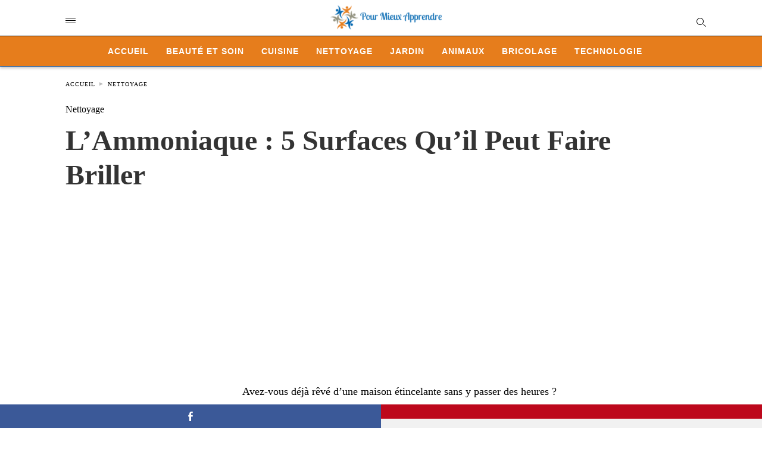

--- FILE ---
content_type: text/html; charset=UTF-8
request_url: https://www.pour-mieux-apprendre.com/ammoniaque-surfaces-briller/
body_size: 15112
content:
<!doctype html> <html amp lang="fr-FR"> <head><script custom-element="amp-form" src="https://cdn.ampproject.org/v0/amp-form-latest.js" async></script><script custom-element="amp-ad" src="https://cdn.ampproject.org/v0/amp-ad-0.1.js" async></script><script custom-element="amp-analytics" src="https://cdn.ampproject.org/v0/amp-analytics-latest.js" async></script> <meta charset="utf-8"> <link rel="preconnect" href="//cdn.ampproject.org"> <meta name="viewport" content="width=device-width"><link rel="icon" href="https://www.pour-mieux-apprendre.com/images/cropped-petit-logo-2-32x32.png" sizes="32x32" /> <link rel="icon" href="https://www.pour-mieux-apprendre.com/images/cropped-petit-logo-2-192x192.png" sizes="192x192" /> <link rel="apple-touch-icon" href="https://www.pour-mieux-apprendre.com/images/cropped-petit-logo-2-180x180.png" /> <meta name="msapplication-TileImage" content="https://www.pour-mieux-apprendre.com/images/cropped-petit-logo-2-270x270.png" /> <meta name="description" content="Découvrez comment l&#039;ammoniaque peut simplifier votre routine de nettoyage sur 5 types de surfaces différentes."/> <meta name="robots" content="follow, index, max-snippet:-1, max-video-preview:-1, max-image-preview:large"/> <meta property="og:locale" content="fr_FR" /> <meta property="og:type" content="article" /> <meta property="og:title" content="L&#039;Ammoniaque : 5 Surfaces Qu’il Peut Faire Briller" /> <meta property="og:description" content="Découvrez comment l&#039;ammoniaque peut simplifier votre routine de nettoyage sur 5 types de surfaces différentes." /> <meta property="og:url" content="https://www.pour-mieux-apprendre.com/ammoniaque-surfaces-briller/" /> <meta property="og:site_name" content="Pour Mieux Apprendre" /> <meta property="article:section" content="Nettoyage" /> <meta property="og:updated_time" content="2024-10-29T19:26:47+01:00" /> <meta property="og:image" content="https://www.pour-mieux-apprendre.com/images/ammoniaque-surfaces-briller.jpg.webp" /> <meta property="og:image:secure_url" content="https://www.pour-mieux-apprendre.com/images/ammoniaque-surfaces-briller.jpg.webp" /> <meta property="og:image:width" content="1200" /> <meta property="og:image:height" content="675" /> <meta property="og:image:alt" content="5 utilisations ménagères principales de l&#039;ammoniaque" /> <meta property="og:image:type" content="image.jpg.webp" /> <meta property="article:published_time" content="2022-09-01T18:57:49+01:00" /> <meta property="article:modified_time" content="2024-10-29T19:26:47+01:00" /> <meta name="twitter:card" content="summary_large_image" /> <meta name="twitter:title" content="L&#039;Ammoniaque : 5 Surfaces Qu’il Peut Faire Briller" /> <meta name="twitter:description" content="Découvrez comment l&#039;ammoniaque peut simplifier votre routine de nettoyage sur 5 types de surfaces différentes." /> <meta name="twitter:image" content="https://www.pour-mieux-apprendre.com/images/ammoniaque-surfaces-briller.jpg.webp" /> <meta name="twitter:label1" content="Écrit par" /> <meta name="twitter:data1" content="JACK KAW" /> <meta name="twitter:label2" content="Temps de lecture" /> <meta name="twitter:data2" content="2 minutes" /> <script type="application/ld+json" class="rank-math-schema">{"@context":"https://schema.org","@graph":[{"@type":["Person","Organization"],"@id":"https://www.pour-mieux-apprendre.com/#person","name":"Pour Mieux Apprendre","logo":{"@type":"ImageObject","@id":"https://www.pour-mieux-apprendre.com/#logo","url":"https://www.pour-mieux-apprendre.com/images/pour-mieux-apprendre-logo.png","contentUrl":"https://www.pour-mieux-apprendre.com/images/pour-mieux-apprendre-logo.png","caption":"Pour Mieux Apprendre","inLanguage":"fr-FR","width":"380","height":"88"},"image":{"@type":"ImageObject","@id":"https://www.pour-mieux-apprendre.com/#logo","url":"https://www.pour-mieux-apprendre.com/images/pour-mieux-apprendre-logo.png","contentUrl":"https://www.pour-mieux-apprendre.com/images/pour-mieux-apprendre-logo.png","caption":"Pour Mieux Apprendre","inLanguage":"fr-FR","width":"380","height":"88"}},{"@type":"WebSite","@id":"https://www.pour-mieux-apprendre.com/#website","url":"https://www.pour-mieux-apprendre.com","name":"Pour Mieux Apprendre","alternateName":"Pour Mieux Apprendre","publisher":{"@id":"https://www.pour-mieux-apprendre.com/#person"},"inLanguage":"fr-FR"},{"@type":"ImageObject","@id":"https://www.pour-mieux-apprendre.com/images/ammoniaque-surfaces-briller.jpg.webp","url":"https://www.pour-mieux-apprendre.com/images/ammoniaque-surfaces-briller.jpg.webp","width":"1200","height":"675","caption":"5 utilisations m\u00e9nag\u00e8res principales de l'ammoniaque","inLanguage":"fr-FR"},{"@type":"WebPage","@id":"https://www.pour-mieux-apprendre.com/ammoniaque-surfaces-briller/#webpage","url":"https://www.pour-mieux-apprendre.com/ammoniaque-surfaces-briller/","name":"L&#039;Ammoniaque : 5 Surfaces Qu\u2019il Peut Faire Briller","datePublished":"2022-09-01T18:57:49+01:00","dateModified":"2024-10-29T19:26:47+01:00","isPartOf":{"@id":"https://www.pour-mieux-apprendre.com/#website"},"primaryImageOfPage":{"@id":"https://www.pour-mieux-apprendre.com/images/ammoniaque-surfaces-briller.jpg.webp"},"inLanguage":"fr-FR"},{"@type":"Person","@id":"https://www.pour-mieux-apprendre.com/author/khaww8/","name":"JACK KAW","url":"https://www.pour-mieux-apprendre.com/author/khaww8/","image":{"@type":"ImageObject","@id":"https://secure.gravatar.com/avatar/4bdcd01a724da509d51ac13a82c34faf1ab8cc4933137789f27a91063a36a292?s=96&amp;d=mm&amp;r=g","url":"https://secure.gravatar.com/avatar/4bdcd01a724da509d51ac13a82c34faf1ab8cc4933137789f27a91063a36a292?s=96&amp;d=mm&amp;r=g","caption":"JACK KAW","inLanguage":"fr-FR"}},{"@type":"Article","headline":"L&#039;Ammoniaque : 5 Surfaces Qu\u2019il Peut Faire Briller","keywords":"ammoniaque","datePublished":"2022-09-01T18:57:49+01:00","dateModified":"2024-10-29T19:26:47+01:00","articleSection":"Nettoyage","author":{"@id":"https://www.pour-mieux-apprendre.com/author/khaww8/","name":"JACK KAW"},"publisher":{"@id":"https://www.pour-mieux-apprendre.com/#person"},"description":"D\u00e9couvrez comment l&#039;ammoniaque peut simplifier votre routine de nettoyage sur 5 types de surfaces diff\u00e9rentes.","name":"L&#039;Ammoniaque : 5 Surfaces Qu\u2019il Peut Faire Briller","@id":"https://www.pour-mieux-apprendre.com/ammoniaque-surfaces-briller/#richSnippet","isPartOf":{"@id":"https://www.pour-mieux-apprendre.com/ammoniaque-surfaces-briller/#webpage"},"image":{"@id":"https://www.pour-mieux-apprendre.com/images/ammoniaque-surfaces-briller.jpg.webp"},"inLanguage":"fr-FR","mainEntityOfPage":{"@id":"https://www.pour-mieux-apprendre.com/ammoniaque-surfaces-briller/#webpage"}}]}</script> <meta name="amp-google-client-id-api" content="googleanalytics"> <link rel="canonical" href="https://www.pour-mieux-apprendre.com/ammoniaque-surfaces-briller/" /> <title>L&#039;Ammoniaque : 5 Surfaces Qu’il Peut Faire Briller</title> <meta name="generator" content="AMP for WP 1.1.2" /> <link rel="preload" as="script" href="https://cdn.ampproject.org/v0.js"> <script custom-element="amp-bind" src="https://cdn.ampproject.org/v0/amp-bind-latest.js" async></script>   <script src="https://cdn.ampproject.org/v0.js" async></script> <style amp-boilerplate>body{-webkit-animation:-amp-start 8s steps(1,end) 0s 1 normal both;-moz-animation:-amp-start 8s steps(1,end) 0s 1 normal both;-ms-animation:-amp-start 8s steps(1,end) 0s 1 normal both;animation:-amp-start 8s steps(1,end) 0s 1 normal both}@-webkit-keyframes -amp-start{from{visibility:hidden}to{visibility:visible}}@-moz-keyframes -amp-start{from{visibility:hidden}to{visibility:visible}}@-ms-keyframes -amp-start{from{visibility:hidden}to{visibility:visible}}@-o-keyframes -amp-start{from{visibility:hidden}to{visibility:visible}}@keyframes -amp-start{from{visibility:hidden}to{visibility:visible}}</style><noscript><style amp-boilerplate>body{-webkit-animation:none;-moz-animation:none;-ms-animation:none;animation:none}</style></noscript> <meta name="google-site-verification" content="" /> <style amp-custom>body{font-family:"Poppins";font-size:16px;line-height:1.25}ol,ul{list-style-position:inside}p,ol,ul,figure{margin:0 0 1em;padding:0}a,a:active,a:visited{text-decoration:none;color:#005be2}body a:hover{color:#005be2}pre{white-space:pre-wrap}.left{float:left}.right{float:right}.hidden,.hide,.logo .hide{display:none}.screen-reader-text{border:0;clip:rect(1px,1px,1px,1px);clip-path:inset(50%);height:1px;margin:-1px;overflow:hidden;padding:0;position:absolute;width:1px;word-wrap:normal}.clearfix{clear:both}blockquote{background:#f1f1f1;margin:10px 0 20px 0;padding:15px}blockquote p:last-child{margin-bottom:0}.amp-wp-unknown-size img{object-fit:contain}.amp-wp-enforced-sizes{max-width:100%}html,body,div,span,object,iframe,h1,h2,h3,h4,h5,h6,p,blockquote,pre,abbr,address,cite,code,del,dfn,em,img,ins,kbd,q,samp,small,strong,sub,sup,var,b,i,dl,dt,dd,ol,ul,li,fieldset,form,label,legend,table,caption,tbody,tfoot,thead,tr,th,td,article,aside,canvas,details,figcaption,figure,footer,header,hgroup,menu,nav,section,summary,time,mark,audio,video{margin:0;padding:0;border:0;outline:0;font-size:100%;vertical-align:baseline;background:transparent}body{line-height:1}article,aside,details,figcaption,figure,footer,header,hgroup,menu,nav,section{display:block}nav ul{list-style:none}blockquote,q{quotes:none}blockquote:before,blockquote:after,q:before,q:after{content:none}a{margin:0;padding:0;font-size:100%;vertical-align:baseline;background:transparent}table{border-collapse:collapse;border-spacing:0}hr{display:block;height:1px;border:0;border-top:1px solid #ccc;margin:1em 0;padding:0}input,select{vertical-align:middle}*,*:after,*:before{box-sizing:border-box;-ms-box-sizing:border-box;-o-box-sizing:border-box}.alignright{float:right;margin-left:10px}.alignleft{float:left;margin-right:10px}.aligncenter{display:block;margin-left:auto;margin-right:auto;text-align:center}amp-iframe{max-width:100%;margin-bottom:20px}amp-wistia-player{margin:5px 0px}.wp-caption{padding:0}figcaption,.wp-caption-text{font-size:12px;line-height:1.5em;margin:0;padding:.66em 10px .75em;text-align:center}amp-carousel > amp-img > img{object-fit:contain}.amp-carousel-container{position:relative;width:100%;height:100%}.amp-carousel-img img{object-fit:contain}amp-instagram{box-sizing:initial}figure.aligncenter amp-img{margin:0 auto}.rr span,.loop-date,.fbp-cnt .amp-author,.display-name,.author-name{color:#191919}.fsp-cnt .loop-category li{padding:8px 0px}.fbp-cnt h2.loop-title{padding:8px 0px}.cntr{max-width:1100px;margin:0 auto;width:100%;padding:0px 20px}header .cntr{max-width:1100px;margin:0 auto}.h_m{position:static;background:rgba(255,255,255,1);border-bottom:1px solid;padding:0 0 0 0;margin:0 0 0 0}.content-wrapper{margin-top:0px}.h_m_w{width:100%;clear:both;display:inline-flex;height:60px}.h-ic a:after,.h-ic a:before{color:rgba(0,0,0,1)}.h-ic{margin:0px 10px;align-self:center}.amp-logo a{line-height:0;display:inline-block;color:rgba(0,0,0,1)}.logo h1{margin:0;font-size:17px;font-weight:700;text-transform:uppercase;display:inline-block}.h-srch a{line-height:1;display:block}.amp-logo amp-img{margin:0 auto}@media (max-width:480px){.h-sing{font-size:13px}}.logo{z-index:2;flex-grow:1;align-self:center;text-align:center;line-height:0}.h-1{display:flex;order:1}.h-nav{order:-1;align-self:center;flex-basis:30px}.h-ic:last-child{margin-right:0}.lb-t{position:fixed;top:-50px;width:100%;width:100%;opacity:0;transition:opacity .5s ease-in-out;overflow:hidden;z-index:9;background:rgba(101,175,253,1)}.lb-t img{margin:auto;position:absolute;top:0;left:0;right:0;bottom:0;max-height:0%;max-width:0%;border:3px solid white;box-shadow:0px 0px 8px rgba(0,0,0,.3);box-sizing:border-box;transition:.5s ease-in-out}a.lb-x{display:block;width:50px;height:50px;box-sizing:border-box;background:tranparent;color:black;text-decoration:none;position:absolute;top:-80px;right:0;transition:.5s ease-in-out}a.lb-x:after{line-height:0;display:block;text-indent:1px;color:rgba(255,255,255,1)}.lb-t:target{opacity:1;top:0;bottom:0;left:0;z-index:2}.lb-t:target img{max-height:100%;max-width:100%}.lb-t:target a.lb-x{top:25px}.lb img{cursor:pointer}.lb-btn form{position:absolute;top:200px;left:0;right:0;margin:0 auto;text-align:center}.lb-btn .s{padding:10px}.lb-btn .icon-search{padding:10px;cursor:pointer}.amp-search-wrapper{width:80%;margin:0 auto;position:relative}.overlay-search:before{position:absolute;right:0;cursor:pointer;top:4px;color:rgba(255,255,255,1)}.amp-search-wrapper .icon-search{cursor:pointer;background:transparent;border:none;display:inline-block;width:30px;height:30px;opacity:0;position:absolute;z-index:100;right:0;top:0}.lb-btn .s{padding:10px;background:transparent;border:none;border-bottom:1px solid #504c4c;width:100%;color:rgba(255,255,255,1)}.m-ctr{background:rgba(101,175,253,1)}.tg,.fsc{display:none}.fsc{width:100%;height:-webkit-fill-available;position:absolute;cursor:pointer;top:0;left:0;z-index:9}.tg:checked + .hamb-mnu > .m-ctr{margin-left:0;border-right:1px solid rgba(255,255,255,1)}.tg:checked + .hamb-mnu > .m-ctr .c-btn{position:fixed;right:5px;top:5px;background:rgba(101,175,253,1);border-radius:50px}.m-ctr{margin-left:-100%;float:left}.tg:checked + .hamb-mnu > .fsc{display:block;background:rgba(0,0,0,.9);height:100%}.t-btn,.c-btn{cursor:pointer}.t-btn:after{display:inline-block;color:rgba(0,0,0,1)}.c-btn:after{color:rgba(255,255,255,1);line-height:0;display:block;text-indent:1px}.c-btn{float:right;padding:15px 5px}header[style] label.c-btn,header[style] .lb-t:target a.lb-x{margin-top:30px}.m-ctr{transition:margin .3s ease-in-out}.m-ctr{width:90%;height:100%;position:absolute;z-index:99;padding:2% 0% 100vh 0%}.m-menu{display:inline-block;width:100%;padding:2px 20px 10px 20px}.m-scrl{overflow-y:scroll;display:inline-block;width:100%;max-height:94vh}.m-menu .amp-menu .toggle:after{display:inline-block;top:1px;padding:5px;transform:rotate(270deg);right:0;left:auto;cursor:pointer;border-radius:35px;color:rgba(255,255,255,1)}.m-menu .amp-menu li.menu-item-has-children:after{display:none}.m-menu .amp-menu li ul{font-size:14px}.m-menu .amp-menu{list-style-type:none;padding:0}.m-menu .amp-menu > li a{color:rgba(255,255,255,1);padding:12px 7px;margin-bottom:0;display:inline-block}.menu-btn{margin-top:30px;text-align:center}.menu-btn a{color:#fff;border:2px solid #ccc;padding:15px 30px;display:inline-block}.amp-menu li.menu-item-has-children>ul>li{width:100%}.m-menu .amp-menu li.menu-item-has-children>ul>li{padding-left:0;border-bottom:1px solid rgba(255,255,255,1);margin:0px 10px}.m-menu .link-menu .toggle{width:100%;height:100%;position:absolute;top:0px;right:0;cursor:pointer}.m-menu .amp-menu .sub-menu li:last-child{border:none}.m-menu .amp-menu a{padding:7px 15px}.m-menu > li{font-size:17px}.amp-menu .toggle:after{position:absolute}.m-menu .toggle{float:right}.m-menu input{display:none}.m-menu .amp-menu [id^=drop]:checked + label + ul{display:block}.m-menu .amp-menu [id^=drop]:checked + .toggle:after{transform:rotate(360deg)}.hamb-mnu ::-webkit-scrollbar{display:none}.p-m-fl{width:100%;border-bottom:1px solid rgba(0,0,0,.05);background:rgba(21,101,192,1)}.p-menu{width:100%;text-align:center;margin:0px auto;padding:0px 25px 0px 25px}.p-menu ul li{display:inline-block;margin-right:21px;font-size:12px;line-height:20px;letter-spacing:1px;font-weight:400;position:relative}.p-menu ul li a{color:rgba(53,53,53,1);padding:12px 0px 12px 0px;display:inline-block}.p-menu input{display:none}.p-menu .amp-menu .toggle:after{display:none}.p-menu{white-space:nowrap}@media (max-width:768px){.p-menu{overflow:scroll}}pre{padding:30px 15px;background:#f7f7f7;white-space:pre-wrap;font-size:14px;color:#666;border-left:3px solid;border-color:#005be2;margin-bottom:20px}.cntn-wrp{font-family:"Poppins"}table{display:-webkit-box;overflow-x:auto;word-break:normal}.author-tw:after{font-family:icomoon;content:"\e942";color:#fff;background:#1da1f2;padding:4px;border-radius:3px;margin:0px 5px;text-decoration:none}.author-tw:hover{text-decoration:none}.artl-cnt table{margin:0 auto;text-align:center;width:100%}p.nocomments{padding:10px;color:#fff}.tl-exc{font-size:16px;color:#444;margin-top:10px;line-height:20px}.amp-category span:nth-child(1){display:none}.amp-category span a,.amp-category span{color:#005be2;font-size:12px;font-weight:500;text-transform:uppercase}.amp-category span a:hover{color:#005be2}.amp-category span:after{content:"/";display:inline-block;margin:0px 5px 0px 5px;position:relative;top:1px;color:rgba(0,0,0,.25)}.amp-category span:last-child:after{display:none}.sp{width:100%;margin-top:20px;display:inline-block}.amp-post-title{font-size:48px;line-height:58px;color:#333;margin:0;padding-top:15px}.sf-img{text-align:center;width:100%;display:inline-block;height:auto;margin-top:33px}.sf-img figure{margin:0}.sf-img .wp-caption-text{width:1100px;text-align:left;margin:0 auto;color:#a1a1a1;font-size:14px;line-height:20px;font-weight:500;border-bottom:1px solid #ccc;padding:15px 0px}.sf-img .wp-caption-text:before{position:relative;top:4px;opacity:.4;margin-right:5px}.sp-cnt{margin-top:40px;clear:both;width:100%;display:inline-block}.sp-rl{display:inline-flex;width:100%}.sp-rt{width:72%;margin-left:60px;flex-direction:column;justify-content:space-around;order:1}.sp-lt{display:flex;flex-direction:column;flex:1 0 20%;order:0;max-width:237px}.ss-ic,.sp-athr,.amp-tags,.post-date{padding-bottom:20px;border-bottom:1px dotted #ccc}.shr-txt,.athr-tx,.amp-tags > span:nth-child(1),.amp-related-posts-title,.related-title,.r-pf h3{margin-bottom:12px}.shr-txt,.athr-tx,.r-pf h3,.amp-tags > span:nth-child(1),.amp-related-posts-title,.post-date,.related-title{display:block}.shr-txt,.athr-tx,.r-pf h3,.amp-tags > span:nth-child(1),.amp-related-posts-title,.post-date,.related-title{text-transform:uppercase;font-size:12px;color:#666;font-weight:400}.loop-date,.post-edit-link{display:inline-block}.post-date .post-edit-link{color:#005be2;float:right}.post-date .post-edit-link:hover{color:#005be2}.sp-athr,.amp-tags,.post-date{margin-top:20px}.sp-athr .author-details a,.sp-athr .author-details,.amp-tags span a,.amp-tag{font-size:15px;color:#005be2;font-weight:400;line-height:1.5}.amp-tags .amp-tag:after{content:"/";display:inline-block;padding:0px 10px;position:relative;top:-1px;color:#ccc;font-size:12px}.amp-tags .amp-tag:last-child:after{display:none}.ss-ic li:before{border-radius:2px;text-align:center;padding:4px 6px}.sgl table{width:100%;margin-bottom:25px}.sgl th,.sgl td{padding:.5em 1em;border:1px solid #ddd}.shr-txt{display:none}.sp-athr{margin-top:0}.sp-rt .ss-ic{padding-bottom:10px;margin-bottom:20px}.cntn-wrp{font-size:18px;color:#000;line-height:1.7;word-break:break-word}.cntn-wrp small{font-size:11px;line-height:1.2;color:#111}.cntn-wrp p,.cntn-wrp ul,.cntn-wrp ol{margin:0px 0px 30px 0px;word-break:break-word}.cntn-wrp .wp-block-image,.wp-block-embed{margin:15px 0px}.wp-block-embed{margin-top:45px}figure.wp-block-embed-twitter{margin:0}.wp-block-embed blockquote a{position:absolute;height:285px;z-index:9;margin-top:-40px}@media (max-width:768px){.wp-block-embed blockquote a{width:90%;height:209px;margin-top:-95px}.wp-block-embed{margin-top:95px}}.artl-cnt ul li,.artl-cnt ol li{list-style-type:none;position:relative;padding-left:20px}.artl-cnt ul li:before{content:"";display:inline-block;width:5px;height:5px;background:#333;position:absolute;top:12px;left:0px}.artl-cnt ol li{list-style-type:decimal;position:unset;padding:0}.sp-rt p strong,.pg p strong{font-weight:700}@supports (-webkit-overflow-scrolling:touch){.m-ctr{overflow:initial}}@supports not (-webkit-overflow-scrolling:touch){.m-ctr{overflow:scroll}}.m-scrl{display:inline-block;width:100%;max-height:94vh}.srp{margin-top:40px;display:inline-block;width:100%}.srp ul{display:flex;flex-wrap:wrap;margin:-15px}.srp ul li{list-style-type:none;margin:15px;flex-basis:calc(33.33% - 30px)}.related_link{margin:0px 0px 5px 0px;font-size:18px;line-height:1.4;font-weight:500}.has_thumbnail:hover .related_link a{color:#005be2}.related_link a{color:#191919}.related_link{margin-top:10px}.related_link a{color:#333}.related_link p{word-break:break-word;color:#444;font-size:15px;line-height:20px;letter-spacing:.1px;margin-top:5px;font-weight:400}.amp-related-posts ul{list-style-type:none}.r-pf{margin-top:40px;display:inline-block;width:100%}#pagination{margin-top:30px;border-top:1px dotted #ccc;padding:20px 5px 0px 5px;font-size:16px;line-height:24px;font-weight:400}.next{float:right;width:45%;text-align:right;position:relative;margin-top:10px}.next a,.prev a{color:#333}.prev{float:left;width:45%;position:relative;margin-top:10px}.prev span{text-transform:uppercase;font-size:12px;color:#666;display:block;position:absolute;top:-26px}.next span{text-transform:uppercase;font-size:12px;color:#666;display:block;font-weight:400;position:absolute;top:-26px;right:0}.next:hover a,.prev:hover a{color:#005be2}.prev:after{border-left:1px dotted #ccc;content:"";height:calc(100% - -10px);right:-50px;position:absolute;top:50%;transform:translate(0px,-50%);width:2px}.ampforwp_post_pagination{width:100%;text-align:center;display:inline-block}.ampforwp_post_pagination p{margin:0;font-size:18px;color:#444;font-weight:500;margin-bottom:10px}.ampforwp_post_pagination p a{color:#005be2;padding:0px 10px}.sp-rt .amp-author{margin-top:5px}.cntn-wrp a{margin:10px 0px;color:#005be2}.loop-wrapper{display:flex;flex-wrap:wrap;margin:-15px}.loop-category li{display:inline-block;list-style-type:none;margin-right:10px;font-size:10px;font-weight:600;letter-spacing:1.5px}.loop-category li a{color:#555;text-transform:uppercase}.loop-category li:hover a{color:#005be2}.fsp-cnt p{color:#444;font-size:13px;line-height:20px;letter-spacing:.1px;word-break:break-word}.fsp:hover h2 a{color:#005be2}.fsp h2 a,.fsp h3 a{color:#191919}.fsp{margin:15px;flex-basis:calc(33.33% - 30px)}.fsp-img{margin-bottom:10px}.fsp h2,.fsp h3{margin:0px 0px 5px 0px;font-size:20px;line-height:25px;font-weight:500}.fsp-cnt .loop-category{margin-bottom:20px}.fsp-cnt .loop-category li{font-weight:500}.pt-dt,.pt-author{font-size:11px;color:#808080;margin:8px 0px 0px 0px;display:inline-flex}blockquote{margin-bottom:20px}blockquote p{font-size:34px;line-height:1.4;font-weight:700;position:relative;padding:30px 0 0 0}blockquote p:before{content:"";border-top:8px solid #000;width:115px;line-height:40px;display:inline-block;position:absolute;top:0}@media (max-width:1110px){.cntr{width:100%;padding:0px 20px}.sp-rt{margin-left:30px}}@media (max-width:768px){.tl-exc{font-size:14px;margin-top:3px;line-height:22px}.sp-rl{display:inline-block;width:100%}.sp-lt{width:100%;margin-top:20px;max-width:100%}.sp-cnt{margin-top:15px}.r-pf h3{padding-top:20px;border-top:1px dotted #ccc}.r-pf{margin-top:20px}.sp-rt{width:100%;margin-left:0}.sp-rt .amp-author{padding:20px 15px}#pagination{margin:20px 0px 20px 0px;border-top:none}.amp-post-title{padding-top:10px}.fsp{flex-basis:calc(100% - 30px)}.fsp-img{width:40%;float:left;margin-right:20px}.fsp-cnt{width:54%;float:left}.srp ul li{flex-basis:calc(100% - 30px)}.srp li .rlp-image{width:40%;float:left;margin-right:20px}.srp li .rlp-cnt{width:54%;float:left}}@media (max-width:480px){.loop-wrapper{margin-top:15px}.cntn-wrp p{line-height:1.65}.rp .has_related_thumbnail{width:100%}.rlp-image{width:100%;float:none;margin-right:0px}.rlp-cnt{width:100%;float:none}.amp-post-title{font-size:32px;line-height:44px}.amp-category span a{font-size:12px}.sf-img{margin-top:20px}.sp{margin-top:20px}.menu-btn a{padding:10px 20px;font-size:14px}.next,.prev{float:none;width:100%}#pagination{padding:10px 0px 0px}#respond{margin:0}.next a{margin-bottom:45px;display:inline-block}.prev:after{display:none}.author-details p{font-size:12px;line-height:18px}.sf-img .wp-caption-text{width:100%;padding:10px 15px}.fsp-img{width:100%;float:none;margin-right:0px}.fsp-cnt{width:100%;float:none}.fsp{border:none;padding:0}.fsp-cnt{padding:0px 15px 0px 14px}.r-pf .fsp-cnt{padding:0px}blockquote p{font-size:20px}.srp li .rlp-image{width:100%;float:none;margin-right:0px}.srp li .rlp-cnt{width:100%;float:none}}@media (max-width:425px){.sp-rt .amp-author{margin-bottom:10px}#pagination{margin:20px 0px 10px 0px}.fsp h2,.fsp h3{font-size:24px;font-weight:600}}@media (max-width:320px){.cntn-wrp p{font-size:16px}}.m-srch #amp-search-submit{cursor:pointer;background:transparent;border:none;display:inline-block;width:30px;height:30px;opacity:0;position:absolute;z-index:100;right:0;top:0}.m-srch .amp-search-wrapper{border:1px solid rgba(255,255,255,1);background:rgba(255,255,255,1);width:100%;border-radius:60px}.m-srch .s{padding:10px 15px;border:none;width:100%;color:rgba(101,175,253,1);background:rgba(255,255,255,1);border-radius:60px}.m-srch{border-top:1px solid rgba(255,255,255,1);padding:20px}.m-srch .overlay-search:before{color:rgba(101,175,253,1);padding-right:10px;top:6px}.cp-rgt{font-size:11px;line-height:1.2;color:rgba(255,255,255,1);padding:20px;text-align:center;border-top:1px solid rgba(255,255,255,1)}.cp-rgt a{color:rgba(255,255,255,1);border-bottom:1px solid rgba(255,255,255,1);margin-left:10px}.cp-rgt .view-non-amp{display:none}a.btt:hover{cursor:pointer}.footer{margin-top:80px}.f-w{display:inline-flex;width:100%;flex-wrap:wrap;margin:15px -15px 0px}.f-w-f2{text-align:center;border-top:1px solid rgba(238,238,238,1);padding:50px 0 50px 0}.w-bl{margin-left:0;display:flex;flex-direction:column;position:relative;flex:1 0 22%;margin:0 15px 30px;line-height:1.5;font-size:14px}.w-bl h4{font-size:12px;font-weight:500;margin-bottom:20px;text-transform:uppercase;letter-spacing:1px;padding-bottom:4px}.w-bl ul li{list-style-type:none;margin-bottom:15px}.w-bl ul li:last-child{margin-bottom:0}.w-bl ul li a{text-decoration:none}.w-bl .menu li .sub-menu,.w-bl .lb-x{display:none}.w-bl .menu li .sub-menu,.w-bl .lb-x{display:none}.w-bl table{border-collapse:collapse;margin:0 0 1.5em;width:100%}.w-bl tr{border-bottom:1px solid #eee}.w-bl th,.w-bl td{text-align:center}.w-bl td{padding:.4em}.w-bl th:first-child,.w-bl td:first-child{padding-left:0}.w-bl thead th{border-bottom:2px solid #bbb;padding-bottom:.5em;padding:.4em}.w-bl .calendar_wrap caption{font-size:14px;margin-bottom:10px}.w-bl form{display:inline-flex;flex-wrap:wrap;align-items:center}.w-bl .search-submit{text-indent:-9999px;padding:0;margin:0;background:transparent;line-height:0;display:inline-block;opacity:0}.w-bl .search-button:after{display:inline-block;cursor:pointer}.w-bl .search-field{border:1px solid #ccc;padding:6px 10px}.f-menu{font-size:14px;line-height:1.4;margin-bottom:30px}.f-menu ul li{display:inline-block;margin-right:20px}.f-menu .sub-menu{display:none}.rr{font-size:13px;color:rgba(136,136,136,1)}@media (max-width:768px){.footer{margin-top:60px}.w-bl{flex:1 0 22%}.f-menu ul li{margin-bottom:10px}}@media (max-width:480px){.footer{margin-top:50px}.f-w-f2{padding:25px 0px}.f-w{display:block;margin:15px 0px 0px}.w-bl{margin-bottom:40px}.w-bl{flex:100%}.w-bl ul li{margin-bottom:11px}.f-menu ul li{display:inline-block;line-height:1.8;margin-right:13px}.f-menu .amp-menu > li a{padding:0;font-size:12px;color:#7a7a7a}.rr{margin-top:15px;font-size:11px}}@media (max-width:425px){.footer{margin-top:35px}.w-bl h4{margin-bottom:15px}}.ss-ic ul li{list-style-type:none;display:inline-block}.ss-ic li a{color:#fff;padding:5px;border-radius:3px;margin:0px 10px 10px 0px;display:inline-block}.ss-ic li a.s_tw{color:#1da1f2}.ss-ic li a.s_li{color:#0c0}.ss-ic ul li .s_fb{color:#fff;background:#3b5998}.s_tw{background:#1da1f2}.s_lk{background:#0077b5}.s_pt{background:#bd081c;cursor:pointer}.s_stk{background:#f1f1f1;display:inline-block;width:100%;padding:0;position:fixed;bottom:0;text-align:center;border:0}.s_stk ul{width:100%;display:inline-flex}.s_stk ul li{flex-direction:column;flex-basis:0;flex:1 0 5%;max-width:calc(100% - 10px);display:flex;height:40px}.s_stk li a{margin:0;border-radius:0;padding:12px}.body.single-post{padding-bottom:40px}.s_stk{z-index:99999999}.body.single-post .adsforwp-stick-ad,.body.single-post amp-sticky-ad{padding-bottom:45px;padding-top:5px}.body.single-post .ampforwp-sticky-custom-ad{bottom:40px;padding:3px 0px 0px}.body.single-post .afw a{line-height:0}.body.single-post amp-sticky-ad amp-sticky-ad-top-padding{height:0px}.content-wrapper a,.breadcrumb ul li a,.srp ul li,.rr a{transition:all .3s ease-in-out 0s}[class^="icon-"],[class*=" icon-"]{font-family:"icomoon";speak:none;font-style:normal;font-weight:normal;font-variant:normal;text-transform:none;line-height:1;-webkit-font-smoothing:antialiased;-moz-osx-font-smoothing:grayscale}.amp-ad-1{max-width:1000px}.amp-ad-2{max-width:1000px}.amp-ad-4{max-width:1000px}.amp-ad-5{max-width:1000px}.amp-ad-6{max-width:1000px}.breadcrumbs{padding-bottom:8px;margin-bottom:20px}.breadcrumb ul li,.breadcrumbs span{display:inline-block;list-style-type:none;font-size:10px;text-transform:uppercase;margin-right:5px}.breadcrumb ul li a,.breadcrumbs span a,.breadcrumbs .bread-post{color:#999;letter-spacing:1px}.breadcrumb ul li a:hover,.breadcrumbs span a:hover{color:#005be2}.breadcrumbs li a:after,.breadcrumbs span a:after{display:inline-block;color:#bdbdbd;padding-left:5px;position:relative;top:1px}.breadcrumbs li:last-child a:after{display:none}.archive .breadcrumbs{margin-top:20px}@media (min-width:768px){.wp-block-columns{display:flex}.wp-block-column{max-width:50%;margin:0px 10px}}amp-facebook-like{max-height:28px;top:6px;margin-right:10px}.ampforwp-blocks-gallery-caption{font-size:16px}.m-s-i li a.s_telegram:after{content:"\e93f"}.cntn-wrp h1,.cntn-wrp h2,.cntn-wrp h3,.cntn-wrp h4,.cntn-wrp h5,h6{margin-bottom:5px}.cntn-wrp h1{font-size:32px}.cntn-wrp h2{font-size:27px}.cntn-wrp h3{font-size:24px}.cntn-wrp h4{font-size:20px}.cntn-wrp h5{font-size:17px}.cntn-wrp h6{font-size:15px}figure.amp-featured-image{margin:10px 0}section.amp-facebook-comments h5{font-size:14px;padding-bottom:4px;font-weight:500;letter-spacing:.5px;text-transform:uppercase;border-bottom:1px dotted #ccc}.t-btn{color:#000;position:absolute;width:17px;height:5px;border-top:solid 1px currentColor;border-bottom:solid 1px currentColor}.t-btn:after{content:"";position:absolute;top:3px;left:0;width:17px;height:5px;border-bottom:solid 1px currentColor}.icon-src,a.lb-x{color:#000;position:absolute;width:12px;height:12px;border:solid 1px #000;border-radius:100%;transform:rotate(-45deg)}.icon-src:before,a.lb-x:before{content:"";position:absolute;top:12px;left:5px;height:6px;width:1px;background-color:currentColor}.overlay-search{position:absolute;width:12px;height:12px;border:solid 1px #fff;border-radius:100%;transform:rotate(-45deg);right:10px;top:0px}.overlay-search:before{content:"";position:absolute;top:12px;left:5px;height:6px;width:1px;background-color:currentColor}.m-srch .overlay-search{border:1px solid #000;top:10px}.m-srch .overlay-search:before{padding-right:0px;top:10px}a.bread-link.bread-home::after{content:"►";top:-1px}.lb-t:target a.lb-x{width:32px;height:32px;top:50px;right:20px}.lb-t:target a.lb-x:before{content:"X";color:#fff;transform:rotate(45deg);background-color:transparent;top:-4px;height:-17px;margin:10px}#search a.lb-x{border:1px solid #fff}.amp-wp-content table,.cntn-wrp.artl-cnt table{height:auto}amp-img.amp-wp-enforced-sizes[layout=intrinsic] > img,.amp-wp-unknown-size > img{object-fit:contain}.rtl amp-carousel{direction:ltr}.rtl .amp-menu .toggle:after{left:0;right:unset}.sharedaddy li{display:none}sub{vertical-align:sub;font-size:small}sup{vertical-align:super;font-size:small}@media only screen and (max-width:480px){svg{max-width:250px;max-height:250px}}h2.amp-post-title{word-break:break-word;word-wrap:break-word}h2.amp-wp-sub-title{word-break:break-word;word-wrap:break-word}h2.amp-wp-sub-title{font-size:20px;line-height:1.4em;margin-top:0px;color:#a0a0a0}h2.amp-wp-sub-title.center{text-align:center}@media (min-width:768px){.artl-cnt .wp-block-column{max-width:100%}}h1,h2,h3,h4,h5,h6,.amp-wp-title{font-family:1}.wp-block-table{min-width:240px}table.wp-block-table.alignright,table.wp-block-table.alignleft,table.wp-block-table.aligncenter{width:auto}table.wp-block-table.aligncenter{width:50%}table.wp-block-table.alignfull,table.wp-block-table.alignwide{display:table}table{overflow-x:auto}table a:link{font-weight:bold;text-decoration:none}table a:visited{color:#999;font-weight:bold;text-decoration:none}table a:active,table a:hover{color:#bd5a35;text-decoration:underline}table{font-family:Arial,Helvetica,sans-serif;color:#666;font-size:15px;text-shadow:1px 1px 0px #fff;background:inherit;margin:0px;width:95%}table th{padding:21px 25px 22px 25px;border-top:1px solid #fafafa;border-bottom:1px solid #e0e0e0;background:#ededed}table th:first-child{text-align:left;padding-left:20px}table tr:first-child th:first-child{-webkit-border-top-left-radius:3px;border-top-left-radius:3px}table tr:first-child th:last-child{-webkit-border-top-right-radius:3px;border-top-right-radius:3px}table tr{text-align:center;padding-left:20px;border:2px solid #eee}table td:first-child{padding-left:20px;border-left:0}table td{padding:18px;border-top:1px solid #fff;border-bottom:1px solid #e0e0e0;border-left:1px solid #e0e0e0}table tr.even td{background:#f6f6f6;background:-webkit-gradient(linear,left top,left bottom,from(#f8f8f8),to(#f6f6f6))}table tr:last-child td{border-bottom:0}table tr:last-child td:first-child{-webkit-border-bottom-left-radius:3px;border-bottom-left-radius:3px}table tr:last-child td:last-child{-webkit-border-bottom-right-radius:3px;border-bottom-right-radius:3px}@media screen and (min-width:650px){table{display:inline-table}}.has-text-align-left{text-align:left}.has-text-align-right{text-align:right}.has-text-align-center{text-align:center}.collapsible-captions amp-img img{object-fit:contain}.web-stories-list__story-poster amp-img{width:100%;height:100%}@font-face{font-family:Poppins;font-display:optional;font-style:normal;font-weight:400;src:local("Poppins Regular "),local("Poppins-Regular"),url("https://fonts.gstatic.com/s/poppins/v21/pxiEyp8kv8JHgFVrFJDUc1NECPY.ttf")}@font-face{font-family:Poppins;font-display:optional;font-style:normal;font-weight:500;src:local("Poppins Medium "),local("Poppins-Medium"),url("https://fonts.gstatic.com/s/poppins/v21/pxiByp8kv8JHgFVrLGT9V1tvFP-KUEg.ttf")}@font-face{font-family:Poppins;font-display:optional;font-style:normal;font-weight:700;src:local("Poppins Bold "),local("Poppins-Bold"),url("https://fonts.gstatic.com/s/poppins/v21/pxiByp8kv8JHgFVrLCz7V1tvFP-KUEg.ttf")}@font-face{font-family:Poppins;font-display:optional;font-style:normal;font-weight:400;src:local("Poppins Regular "),local("Poppins-Regular"),url("https://fonts.gstatic.com/s/poppins/v21/pxiEyp8kv8JHgFVrFJDUc1NECPY.ttf")}@font-face{font-family:Poppins;font-display:optional;font-style:normal;font-weight:500;src:local("Poppins Medium "),local("Poppins-Medium"),url("https://fonts.gstatic.com/s/poppins/v21/pxiByp8kv8JHgFVrLGT9V1tvFP-KUEg.ttf")}@font-face{font-family:Poppins;font-display:optional;font-style:normal;font-weight:700;src:local("Poppins Bold "),local("Poppins-Bold"),url("https://fonts.gstatic.com/s/poppins/v21/pxiByp8kv8JHgFVrLCz7V1tvFP-KUEg.ttf")}amp-web-push-widget button.amp-subscribe{display:inline-flex;align-items:center;border-radius:5px;border:0;box-sizing:border-box;margin:0;padding:10px 15px;cursor:pointer;outline:none;font-size:15px;font-weight:500;background:#4a90e2;margin-top:7px;color:white;box-shadow:0 1px 1px 0 rgba(0,0,0,.5);-webkit-tap-highlight-color:rgba(0,0,0,0)}.amp-logo amp-img{width:190px}.amp-menu input{display:none}.amp-menu li.menu-item-has-children ul{display:none}.amp-menu li{position:relative;display:block}.amp-menu > li a{display:block}.icon-widgets:before{content:"\e1bd"}.icon-search:before{content:"\e8b6"}.icon-shopping-cart:after{content:"\e8cc"}.p-menu{background:#e67d1c;box-shadow:0 4px 4px 0 rgba(0,0,0,.2),0 1px 0 0 rgba(0,0,0,.01);height:50px;white-space:nowrap;text-transform:uppercase}.p-menu ul li{font-family:Roboto,sans-serif;line-height:5px;font-weight:bold;font-size:14px;padding:11px 2px 0}.right a,.left a{background:#e67d1c;text-transform:uppercase;font-weight:bold}.p-menu ul li a{color:white}.counter-hierarchy{background:#edf6ff;border:1px solid #aaa;border-radius:4px;box-shadow:0 1px 1px rgba(0,0,0,.05);display:table;margin-bottom:1em;padding:10px;position:relative;width:auto}.ez-toc-title{color:#666;font-weight:bold}.artl-cnt ul li:before{display:none}div#ez-toc-container{width:90%}.cntn-wrp p,.cntn-wrp ul,.cntn-wrp ol{margin:0px 0px 10px 0px}.lb-btn form{top:100px}.lb-btn #s{background:white;color:black}.popover-body-message h3{margin:0;font-weight:700;font-size:19px}.popover-body-message p{font-size:16px;margin:10px 0}#promptNotifications .popover-body-message{padding:0 .2em 0 1.286em;float:left;width:calc(100% - 80px);font-size:1.143em;line-height:1.45em;color:#666}.m-srch #s{padding:10px 15px;border:none;width:100%;background:rgba(0,0,0,1);border-radius:60px}.lb-btn .s{background:white;border-bottom:1px solid #504c4c;width:100%;color:#4285f4}h12{border:1px solid #93ddff;border-radius:5px;-moz-border-radius:5px;-webkit-border-radius:5px;font-weight:normal;background:#93ddff;color:#1870a3;padding:4px;display:inline-block;margin:0;font-size:1.4em}.h12{height:17px;border-bottom:1px solid #93ddff;margin:30px auto 40px auto;text-align:center}.breadcrumb ul li a{color:black}.artl-cnt ul{list-style:none;padding-left:0}.artl-cnt ul li::before{display:inline-block;margin-right:6px;flex-shrink:0}.artl-cnt ul{list-style:none;padding-left:0}.artl-cnt ul li{position:relative;padding-left:20px;margin-bottom:10px}.artl-cnt ul li::before{content:"";position:absolute;left:0;top:8px;width:8px;height:8px;background-color:#00aeef;border-radius:50%}.artl-cnt ol{counter-reset:section;padding-left:20px;margin-bottom:15px}.artl-cnt ol li{counter-increment:section;position:relative;margin-bottom:10px;padding-left:25px;list-style:none}.artl-cnt ol li::before{content:counter(section) ".";position:absolute;left:0;top:0;color:#e67d1c;font-weight:bold}@font-face{font-family:Poppins;font-display:optional;font-style:normal;font-weight:400;src:local('Poppins Regular '), local('Poppins-Regular'), url(https://fonts.gstatic.com/s/poppins/v21/pxiEyp8kv8JHgFVrFJDUc1NECPY.ttf)}@font-face{font-family:Poppins;font-display:optional;font-style:normal;font-weight:500;src:local('Poppins Medium '), local('Poppins-Medium'), url(https://fonts.gstatic.com/s/poppins/v21/pxiByp8kv8JHgFVrLGT9V1tvFP-KUEg.ttf)}@font-face{font-family:Poppins;font-display:optional;font-style:normal;font-weight:700;src:local('Poppins Bold '), local('Poppins-Bold'), url(https://fonts.gstatic.com/s/poppins/v21/pxiByp8kv8JHgFVrLCz7V1tvFP-KUEg.ttf)}@font-face{font-family:Poppins;font-display:optional;font-style:normal;font-weight:400;src:local('Poppins Regular '), local('Poppins-Regular'), url(https://fonts.gstatic.com/s/poppins/v21/pxiEyp8kv8JHgFVrFJDUc1NECPY.ttf)}@font-face{font-family:Poppins;font-display:optional;font-style:normal;font-weight:500;src:local('Poppins Medium '), local('Poppins-Medium'), url(https://fonts.gstatic.com/s/poppins/v21/pxiByp8kv8JHgFVrLGT9V1tvFP-KUEg.ttf)}@font-face{font-family:Poppins;font-display:optional;font-style:normal;font-weight:700;src:local('Poppins Bold '), local('Poppins-Bold'), url(https://fonts.gstatic.com/s/poppins/v21/pxiByp8kv8JHgFVrLCz7V1tvFP-KUEg.ttf)}.amp-carousel-img img{object-fit:contain}</style> </head> <body data-amp-auto-lightbox-disable class="body single-post 25680 post-id-25680 singular-25680 amp-single post 1.1.2"> <amp-analytics config="https://www.googletagmanager.com/amp.json?id=GTM-5JMRJHTF" ></amp-analytics> <header class="header h_m h_m_1" > <input type="checkbox" id="offcanvas-menu" on="change:AMP.setState({ offcanvas_menu: (event.checked ? true : false) })" [checked] = "offcanvas_menu" class="tg" /> <div class="hamb-mnu"> <aside class="m-ctr"> <div class="m-scrl"> <div class="menu-heading clearfix"> <label for="offcanvas-menu" class="c-btn"></label> </div> <nav class="m-menu"> <ul id="menu-menu" class="amp-menu"><li id="menu-item-43" class="menu-item menu-item-type-custom menu-item-object-custom menu-item-home menu-item-43 "><a href="http://www.pour-mieux-apprendre.com/" class="dropdown-toggle" data-toggle="dropdown">Accueil</a></li> <li id="menu-item-38" class="menu-item menu-item-type-taxonomy menu-item-object-category menu-item-38 "><a href="https://www.pour-mieux-apprendre.com/categorie/beaute-soin/" class="dropdown-toggle" data-toggle="dropdown">Beauté et Soin</a></li> <li id="menu-item-40" class="menu-item menu-item-type-taxonomy menu-item-object-category menu-item-40 "><a href="https://www.pour-mieux-apprendre.com/categorie/cuisine/" class="dropdown-toggle" data-toggle="dropdown">Cuisine</a></li> <li id="menu-item-42" class="menu-item menu-item-type-taxonomy menu-item-object-category current-post-ancestor current-menu-parent current-post-parent menu-item-42 "><a href="https://www.pour-mieux-apprendre.com/categorie/nettoyage/" class="dropdown-toggle" data-toggle="dropdown">Nettoyage</a></li> <li id="menu-item-41" class="menu-item menu-item-type-taxonomy menu-item-object-category menu-item-41 "><a href="https://www.pour-mieux-apprendre.com/categorie/jardin/" class="dropdown-toggle" data-toggle="dropdown">Jardin</a></li> <li id="menu-item-91449" class="menu-item menu-item-type-taxonomy menu-item-object-category menu-item-91449 "><a href="https://www.pour-mieux-apprendre.com/categorie/animaux/" class="dropdown-toggle" data-toggle="dropdown">Animaux</a></li> <li id="menu-item-39" class="menu-item menu-item-type-taxonomy menu-item-object-category menu-item-39 "><a href="https://www.pour-mieux-apprendre.com/categorie/bricolage/" class="dropdown-toggle" data-toggle="dropdown">Bricolage</a></li> <li id="menu-item-83198" class="menu-item menu-item-type-taxonomy menu-item-object-category menu-item-83198 "><a href="https://www.pour-mieux-apprendre.com/categorie/technologie/" class="dropdown-toggle" data-toggle="dropdown">Technologie</a></li> </ul> </nav> <div class="m-srch"> <form role="search" method="get" class="amp-search" target="_top" action="https://www.pour-mieux-apprendre.com"> <div class="amp-search-wrapper"> <label aria-label="Type your query" class="screen-reader-text" for="s">Type your search query and hit enter: </label> <input type="text" placeholder="AMP" value="" name="" class="hidden"/> <label aria-label="search text" for="search-text-70"></label> <input id="search-text-70" type="text" placeholder="" value="" name="s" class="s" /> <label aria-label="Submit amp search" for="amp-search-submit" > <input type="submit" class="icon-search" value="Search" /> </label> <div class="overlay-search"> </div> </div> </form> </div> <div class="cp-rgt"> <span>© Pour Mieux Apprendre- Tous droits réservés 2024</span> </div> </div> </aside> <label for="offcanvas-menu" class="fsc"></label> <div class="cntr"> <div class="head h_m_w"> <div class="h-nav"> <label for="offcanvas-menu" class="t-btn"></label> </div> <div class="logo"> <div class="amp-logo"> <a href="https://www.pour-mieux-apprendre.com" title="Pour Mieux Apprendre" > <amp-img data-hero src="https://www.pour-mieux-apprendre.com/images/pour-mieux-apprendre-logo.png" width="231" height="53" alt="Logo pour mieux apprendre" class="amp-logo" layout="responsive"></amp-img></a> </div> </div> <div class="h-1"> <div class="h-srch h-ic"> <a title="search" class="lb icon-src" href="#search"></a> <div class="lb-btn"> <div class="lb-t" id="search"> <form role="search" method="get" class="amp-search" target="_top" action="https://www.pour-mieux-apprendre.com"> <div class="amp-search-wrapper"> <label aria-label="Type your query" class="screen-reader-text" for="s">Type your search query and hit enter: </label> <input type="text" placeholder="AMP" value="" name="" class="hidden"/> <label aria-label="search text" for="search-text-68"></label> <input id="search-text-68" type="text" placeholder="" value="" name="s" class="s" /> <label aria-label="Submit amp search" for="amp-search-submit" > <input type="submit" class="icon-search" value="Search" /> </label> <div class="overlay-search"> </div> </div> </form> <a title="close" class="lb-x" href="#"></a> </div> </div> </div> </div> <div class="clearfix"></div> </div> </div> </div> </header> <div class="content-wrapper"> <div class="p-m-fl"> <div class="p-menu"> <ul id="menu-menu-2" class="amp-menu"><li class="menu-item menu-item-type-custom menu-item-object-custom menu-item-home menu-item-43 "><a href="http://www.pour-mieux-apprendre.com/" class="dropdown-toggle" data-toggle="dropdown">Accueil</a></li> <li class="menu-item menu-item-type-taxonomy menu-item-object-category menu-item-38 "><a href="https://www.pour-mieux-apprendre.com/categorie/beaute-soin/" class="dropdown-toggle" data-toggle="dropdown">Beauté et Soin</a></li> <li class="menu-item menu-item-type-taxonomy menu-item-object-category menu-item-40 "><a href="https://www.pour-mieux-apprendre.com/categorie/cuisine/" class="dropdown-toggle" data-toggle="dropdown">Cuisine</a></li> <li class="menu-item menu-item-type-taxonomy menu-item-object-category current-post-ancestor current-menu-parent current-post-parent menu-item-42 "><a href="https://www.pour-mieux-apprendre.com/categorie/nettoyage/" class="dropdown-toggle" data-toggle="dropdown">Nettoyage</a></li> <li class="menu-item menu-item-type-taxonomy menu-item-object-category menu-item-41 "><a href="https://www.pour-mieux-apprendre.com/categorie/jardin/" class="dropdown-toggle" data-toggle="dropdown">Jardin</a></li> <li class="menu-item menu-item-type-taxonomy menu-item-object-category menu-item-91449 "><a href="https://www.pour-mieux-apprendre.com/categorie/animaux/" class="dropdown-toggle" data-toggle="dropdown">Animaux</a></li> <li class="menu-item menu-item-type-taxonomy menu-item-object-category menu-item-39 "><a href="https://www.pour-mieux-apprendre.com/categorie/bricolage/" class="dropdown-toggle" data-toggle="dropdown">Bricolage</a></li> <li class="menu-item menu-item-type-taxonomy menu-item-object-category menu-item-83198 "><a href="https://www.pour-mieux-apprendre.com/categorie/technologie/" class="dropdown-toggle" data-toggle="dropdown">Technologie</a></li> </ul> </div> </div> <div class="sp sgl"> <div class="cntr"> <div class="amp-wp-content breadcrumb"><ul id="breadcrumbs" class="breadcrumbs"><li class="item-home"><a class="bread-link bread-home" href="https://www.pour-mieux-apprendre.com/" title="Accueil">Accueil</a></li><li class="item-cat item-cat-1"><a class="bread-cat bread-cat-1 bread-cat-Nettoyage" href="https://www.pour-mieux-apprendre.com/categorie/nettoyage/" title="Nettoyage">Nettoyage</a></li></ul></div> <span class="amp-cat"> Nettoyage</span> <h1 class="amp-post-title">L&rsquo;Ammoniaque : 5 Surfaces Qu’il Peut Faire Briller</h1> <center><script async src="https://pagead2.googlesyndication.com/pagead/js/adsbygoogle.js"></script>  <ins class="adsbygoogle" style="display:block" data-ad-client="ca-pub-1333817784136076" data-ad-slot="2867090622" data-ad-format="auto" data-full-width-responsive="true"></ins> <script>(adsbygoogle = window.adsbygoogle || []).push({});</script></center> </div> <div class="sp-cnt"> <div class="cntr"> <div class="sp-rl"> <div class="sp-rt"> <div class="cntn-wrp artl-cnt"> <p>Avez-vous déjà rêvé d’une maison étincelante sans y passer des heures ?</p> <p>Laissez-moi vous présenter l’ammoniaque, votre nouvel allié pour un nettoyage puissant et efficace !</p> <p><!--more--></p> <p><amp-img data-hero class="size-full wp-image-83018 aligncenter amp-wp-enforced-sizes" src="https://www.pour-mieux-apprendre.com/images/astuces-ammoniaque-surfaces-briller.jpg.webp" alt="Les matières que l'ammoniaque peut lustrer " data-pin-id="879890845922893577" width="800" height="1200" srcset="https://www.pour-mieux-apprendre.com/images/astuces-ammoniaque-surfaces-briller.jpg.webp 800w, https://www.pour-mieux-apprendre.com/images/astuces-ammoniaque-surfaces-briller-200x300.jpg.webp 200w, https://www.pour-mieux-apprendre.com/images/astuces-ammoniaque-surfaces-briller-683x1024.jpg.webp 683w, https://www.pour-mieux-apprendre.com/images/astuces-ammoniaque-surfaces-briller-768x1152.jpg.webp 768w" layout="intrinsic"><amp-img fallback data-hero class="size-full wp-image-83018 aligncenter amp-wp-enforced-sizes" src="https://www.astuces-divers.com/wp-content/plugins/accelerated-mobile-pages/images/SD-default-image.png" alt="Les matières que l&#039;ammoniaque peut lustrer " data-pin-id="879890845922893577" width="800" height="1200" srcset="https://www.astuces-divers.com/wp-content/plugins/accelerated-mobile-pages/images/SD-default-image.png 800w, https://www.pour-mieux-apprendre.com/images/astuces-ammoniaque-surfaces-briller-200x300.jpg.webp 200w, https://www.pour-mieux-apprendre.com/images/astuces-ammoniaque-surfaces-briller-683x1024.jpg.webp 683w, https://www.pour-mieux-apprendre.com/images/astuces-ammoniaque-surfaces-briller-768x1152.jpg.webp 768w" layout="intrinsic"></amp-img></amp-img></p> <p>Souvent confondue avec l’ammoniac, l’ammoniaque est une solution aqueuse basique, idéale pour les taches tenaces que d’autres produits ne parviennent pas à éradiquer.</p> <p>Découvrons ensemble ces 5 surfaces que vous pourrez faire briller grâce à l’ammoniaque !</p> <h2>1. Ammoniaque et Bois</h2> <p><amp-img data-hero class="aligncenter size-full wp-image-83038 amp-wp-enforced-sizes" src="https://www.pour-mieux-apprendre.com/images/briller-bois-ammoniaque.jpg.webp" alt="Truc pour nettoyer le bois" width="1200" height="675" srcset="https://www.pour-mieux-apprendre.com/images/briller-bois-ammoniaque.jpg.webp 1200w, https://www.pour-mieux-apprendre.com/images/briller-bois-ammoniaque-300x169.jpg.webp 300w, https://www.pour-mieux-apprendre.com/images/briller-bois-ammoniaque-1024x576.jpg.webp 1024w, https://www.pour-mieux-apprendre.com/images/briller-bois-ammoniaque-768x432.jpg.webp 768w" layout="intrinsic"><amp-img fallback data-hero class="aligncenter size-full wp-image-83038 amp-wp-enforced-sizes" src="https://www.astuces-divers.com/wp-content/plugins/accelerated-mobile-pages/images/SD-default-image.png" alt="Truc pour nettoyer le bois" width="1200" height="675" srcset="https://www.astuces-divers.com/wp-content/plugins/accelerated-mobile-pages/images/SD-default-image.png 1200w, https://www.pour-mieux-apprendre.com/images/briller-bois-ammoniaque-300x169.jpg.webp 300w, https://www.pour-mieux-apprendre.com/images/briller-bois-ammoniaque-1024x576.jpg.webp 1024w, https://www.pour-mieux-apprendre.com/images/briller-bois-ammoniaque-768x432.jpg.webp 768w" layout="intrinsic"></amp-img></amp-img></p> <p>Une tache rebelle sur votre meuble vous dérange ?</p> <p>Voici comment lui redonner vie :</p> <p>– Munissez-vous de gants pour éviter l’irritation de la peau et préparez une brosse en nylon.</p> <p>– Diluez un peu d’ammoniaque dans de l’eau.</p> <p>– Trempez-y la brosse puis frottez les traces.</p> <p>– Essuyez avec une éponge propre et humide.</p> <p>Pour un nettoyage en toute sécurité, évitez de mélanger ammoniaque et eau de Javel en même temps, car cela peut être dangereux et libérer des gaz toxiques.</p> <h2>2. Sol et Carrelage</h2> <p><amp-img class="aligncenter size-full wp-image-83041 amp-wp-enforced-sizes" src="https://www.pour-mieux-apprendre.com/images/briller-sol-ammoniaque.jpg.webp" alt="Truc pour nettoyer le sol et le carrelage.
" width="1200" height="675" srcset="https://www.pour-mieux-apprendre.com/images/briller-sol-ammoniaque.jpg.webp 1200w, https://www.pour-mieux-apprendre.com/images/briller-sol-ammoniaque-300x169.jpg.webp 300w, https://www.pour-mieux-apprendre.com/images/briller-sol-ammoniaque-1024x576.jpg.webp 1024w, https://www.pour-mieux-apprendre.com/images/briller-sol-ammoniaque-768x432.jpg.webp 768w" layout="intrinsic"></amp-img></p> <p>Pour des sols brillants, voici un procédé simple :</p> <p>– Mélangez à parts égales de l’ammoniaque avec de l’eau.</p> <p>– Versez dans un seau rempli d’eau claire, trempez-y le balai-brosse, puis frottez le carrelage.</p> <p>– Rincez et laissez sécher tout en aérant l’espace.</p> <p>Cette méthode est particulièrement efficace pour éliminer les taches sur le sol.</p> <h2>3. Métal et Argenterie</h2> <p><amp-img data-hero class="aligncenter size-full wp-image-83040 amp-wp-enforced-sizes" src="https://www.pour-mieux-apprendre.com/images/briller-metal-argenterie-ammoniaque.jpg.webp" alt="Truc pour nettoyer le métal et l'argenterie" width="1200" height="675" srcset="https://www.pour-mieux-apprendre.com/images/briller-metal-argenterie-ammoniaque.jpg.webp 1200w, https://www.pour-mieux-apprendre.com/images/briller-metal-argenterie-ammoniaque-300x169.jpg.webp 300w, https://www.pour-mieux-apprendre.com/images/briller-metal-argenterie-ammoniaque-1024x576.jpg.webp 1024w, https://www.pour-mieux-apprendre.com/images/briller-metal-argenterie-ammoniaque-768x432.jpg.webp 768w" layout="intrinsic"><amp-img fallback data-hero class="aligncenter size-full wp-image-83040 amp-wp-enforced-sizes" src="https://www.astuces-divers.com/wp-content/plugins/accelerated-mobile-pages/images/SD-default-image.png" alt="Truc pour nettoyer le métal et l&#039;argenterie" width="1200" height="675" srcset="https://www.astuces-divers.com/wp-content/plugins/accelerated-mobile-pages/images/SD-default-image.png 1200w, https://www.pour-mieux-apprendre.com/images/briller-metal-argenterie-ammoniaque-300x169.jpg.webp 300w, https://www.pour-mieux-apprendre.com/images/briller-metal-argenterie-ammoniaque-1024x576.jpg.webp 1024w, https://www.pour-mieux-apprendre.com/images/briller-metal-argenterie-ammoniaque-768x432.jpg.webp 768w" layout="intrinsic"></amp-img></amp-img></p> <p>Pour redonner brillance aux objets métalliques ternis :</p> <p>– Protégez vos mains avec des gants.</p> <p>– Ajoutez une petite quantité d’ammoniaque à un seau d’eau, plongez une éponge dedans, puis frottez vos pièces.</p> <p>– Rincez et séchez soigneusement avec un linge propre.</p> <p>Vos métaux retrouveront leur éclat d’antan !</p> <h2>4. Appareils Électroménagers</h2> <p><amp-img data-hero class="aligncenter size-full wp-image-83039 amp-wp-enforced-sizes" src="https://www.pour-mieux-apprendre.com/images/briller-four-ammoniaque.jpg.webp" alt="Truc pour nettoyer les appareils électroménagers" width="1200" height="675" srcset="https://www.pour-mieux-apprendre.com/images/briller-four-ammoniaque.jpg.webp 1200w, https://www.pour-mieux-apprendre.com/images/briller-four-ammoniaque-300x169.jpg.webp 300w, https://www.pour-mieux-apprendre.com/images/briller-four-ammoniaque-1024x576.jpg.webp 1024w, https://www.pour-mieux-apprendre.com/images/briller-four-ammoniaque-768x432.jpg.webp 768w" layout="intrinsic"><amp-img fallback data-hero class="aligncenter size-full wp-image-83039 amp-wp-enforced-sizes" src="https://www.astuces-divers.com/wp-content/plugins/accelerated-mobile-pages/images/SD-default-image.png" alt="Truc pour nettoyer les appareils électroménagers" width="1200" height="675" srcset="https://www.astuces-divers.com/wp-content/plugins/accelerated-mobile-pages/images/SD-default-image.png 1200w, https://www.pour-mieux-apprendre.com/images/briller-four-ammoniaque-300x169.jpg.webp 300w, https://www.pour-mieux-apprendre.com/images/briller-four-ammoniaque-1024x576.jpg.webp 1024w, https://www.pour-mieux-apprendre.com/images/briller-four-ammoniaque-768x432.jpg.webp 768w" layout="intrinsic"></amp-img></amp-img></p> <p>Pour combattre les dépôts de graisse dans le four :</p> <p>– Versez un peu d’ammoniaque dans un récipient et placez-le dans le four, puis fermez la porte pour quelques heures.</p> <p>– Ouvrez les fenêtres pour bien aérer.</p> <p>– Imbibez une éponge d’eau savonneuse, frottez les saletés, rincez, séchez, et laissez la porte du four ouverte pour quelques heures supplémentaires.</p> <h2>5. Verre et Vitrage</h2> <p><amp-img data-hero class="aligncenter size-full wp-image-83042 amp-wp-enforced-sizes" src="https://www.pour-mieux-apprendre.com/images/nettoyer-vitre-ammonique.jpg.webp" alt="Truc pour nettoyer le verre et le vitrage" width="1200" height="675" srcset="https://www.pour-mieux-apprendre.com/images/nettoyer-vitre-ammonique.jpg.webp 1200w, https://www.pour-mieux-apprendre.com/images/nettoyer-vitre-ammonique-300x169.jpg.webp 300w, https://www.pour-mieux-apprendre.com/images/nettoyer-vitre-ammonique-1024x576.jpg.webp 1024w, https://www.pour-mieux-apprendre.com/images/nettoyer-vitre-ammonique-768x432.jpg.webp 768w" layout="intrinsic"><amp-img fallback data-hero class="aligncenter size-full wp-image-83042 amp-wp-enforced-sizes" src="https://www.astuces-divers.com/wp-content/plugins/accelerated-mobile-pages/images/SD-default-image.png" alt="Truc pour nettoyer le verre et le vitrage" width="1200" height="675" srcset="https://www.astuces-divers.com/wp-content/plugins/accelerated-mobile-pages/images/SD-default-image.png 1200w, https://www.pour-mieux-apprendre.com/images/nettoyer-vitre-ammonique-300x169.jpg.webp 300w, https://www.pour-mieux-apprendre.com/images/nettoyer-vitre-ammonique-1024x576.jpg.webp 1024w, https://www.pour-mieux-apprendre.com/images/nettoyer-vitre-ammonique-768x432.jpg.webp 768w" layout="intrinsic"></amp-img></amp-img></p> <p>Pour des vitres et miroirs plus éclatants :</p> <p>– Mélangez une part d’ammoniaque avec trois parts d’eau.</p> <p>– Trempez un chiffon dans cette solution, frottez le verre en effectuant des mouvements organisés, et laissez sécher à l’air libre.</p> <p>Cela vous permettra de profiter d’une clarté et d’une brillance incomparables.</p> <p><strong>Astuce :</strong> Pour un geste écologique supplémentaire, utilisez des chiffons en microfibres réutilisables au lieu de serviettes en papier.</p> <p>Enfin, bien que l’ammoniaque soit excellent pour raviver les couleurs et parfois recommandé pour nettoyer certains tissus, il est essentiel de tester sa compatibilité avec différentes surfaces, surtout poreuses et en PVC, afin d’éviter de les endommager.</p> <h5>Vous pourriez aussi être intéressé par :</h5> <p><a href="https://www.astuces-fiables.com/alliance-bicarbonate-vinaigre-emplois/" target="_blank" rel="noopener">L’Alliance Invincible du Bicarbonate et Vinaigre et ses 9 Emplois Ménagers</a></p> <p><a href="https://www.pour-mieux-apprendre.com/trucs-eliminer-taches-noires-toilette/">Débarrassez-vous des Taches Noires des Toilette de 4 Façons Astucieuses</a></p> <center> <amp-ad width="100vw" height="320" type="adsense" data-ad-client="ca-pub-1333817784136076" data-ad-slot="2867090622" data-auto-format="rspv" data-full-width=""> <div overflow=""></div> </amp-ad></center> </div> <div id="pagination"> <div class="next"> <a href="https://www.pour-mieux-apprendre.com/raisons-mouche-vous-derange/"><span>Astuce suivante </span> Découvrez 6 Raisons pour Lesquelles une Mouche vous Dérange à Longueur de Journée &raquo;</a> </div> <div class="prev"> <a href="https://www.pour-mieux-apprendre.com/conseils-tonte-jardin/"><span>Astuce précédente</span> &laquo; 3 Conseils pour une Tonte Différenciée Réussie et un Jardin plus Beau</a> </div> <div class="clearfix"></div> </div> <div class="cmts"> </div> </div> <div class="sp-lt"> </div> </div> </div> </div> <div class="srp"> <div class="cntr"> <h3 class="amp-related-posts-title">À découvrir aussi :</h3> <ul class="clearfix"> <li class="has_thumbnail"> <div class="rlp-image"> <a href="https://www.pour-mieux-apprendre.com/remede-feuilles-laurier-cafards/?internal" rel="bookmark" title="Le Remède Anti-cafards: Juste 5 Feuilles de Laurier"> <amp-img data-hero src="https://www.pour-mieux-apprendre.com/images/remede-feuilles-laurier-cafards.jpg.webp" alt="Solution à base de feuilles de laurier pour éliminer les cafards" width="220" height="134" data-pin-nopin="true" layout="responsive"><amp-img fallback data-hero src="https://www.astuces-divers.com/wp-content/plugins/accelerated-mobile-pages/images/SD-default-image.png" alt="Solution à base de feuilles de laurier pour éliminer les cafards" width="220" height="134" data-pin-nopin="true" layout="responsive"></amp-img></amp-img> </a> </div> <div class="rlp-cnt"> <div class="related_link"> <a href="https://www.pour-mieux-apprendre.com/remede-feuilles-laurier-cafards/?internal" title="Le Remède Anti-cafards: Juste 5 Feuilles de Laurier">Le Remède Anti-cafards: Juste 5 Feuilles de Laurier</a> </div> </div> </li> <li class="has_thumbnail"> <div class="rlp-image"> <a href="https://www.pour-mieux-apprendre.com/entretenir-t-shirts-blancs/?internal" rel="bookmark" title="Comment entretenir vos T-shirts blancs avec des méthodes naturelles?"> <amp-img data-hero src="https://www.pour-mieux-apprendre.com/images/ravivez-t-shirts-blancs.jpg.webp" alt="Quelle méthode naturelle privilégier pour blanchir vos T-shirts?" width="220" height="134" data-pin-nopin="true" layout="responsive"><amp-img fallback data-hero src="https://www.astuces-divers.com/wp-content/plugins/accelerated-mobile-pages/images/SD-default-image.png" alt="Quelle méthode naturelle privilégier pour blanchir vos T-shirts?" width="220" height="134" data-pin-nopin="true" layout="responsive"></amp-img></amp-img> </a> </div> <div class="rlp-cnt"> <div class="related_link"> <a href="https://www.pour-mieux-apprendre.com/entretenir-t-shirts-blancs/?internal" title="Comment entretenir vos T-shirts blancs avec des méthodes naturelles?">Comment entretenir vos T-shirts blancs avec des méthodes naturelles?</a> </div> </div> </li> <li class="has_thumbnail"> <div class="rlp-image"> <a href="https://www.pour-mieux-apprendre.com/alcool-bruler-detachant/?internal" rel="bookmark" title="L&rsquo;Alcool à Brûler: Détachant Parfait mais à Redouter !"> <amp-img data-hero src="https://www.pour-mieux-apprendre.com/images/alcool-bruler-detachant.jpg.webp" alt="Conseils à suivre lors de l&#039;utilisation de l&#039;alcool à brûler" width="220" height="134" data-pin-nopin="true" layout="responsive"><amp-img fallback data-hero src="https://www.astuces-divers.com/wp-content/plugins/accelerated-mobile-pages/images/SD-default-image.png" alt="Conseils à suivre lors de l&#039;utilisation de l&#039;alcool à brûler" width="220" height="134" data-pin-nopin="true" layout="responsive"></amp-img></amp-img> </a> </div> <div class="rlp-cnt"> <div class="related_link"> <a href="https://www.pour-mieux-apprendre.com/alcool-bruler-detachant/?internal" title="L&rsquo;Alcool à Brûler: Détachant Parfait mais à Redouter !">L&rsquo;Alcool à Brûler: Détachant Parfait mais à Redouter !</a> </div> </div> </li> <li class="has_thumbnail"> <div class="rlp-image"> <a href="https://www.pour-mieux-apprendre.com/trucs-eradiquer-araignees-violonistes/?internal" rel="bookmark" title="4 Solutions Pour Éradiquer les Araignées Violonistes et les Veuves Noires"> <amp-img data-hero src="https://www.pour-mieux-apprendre.com/images/trucs-eradiquer-araignees-violonistes.jpg.webp" alt="Méthodes pour éliminer les araignées" width="220" height="134" data-pin-nopin="true" layout="responsive"><amp-img fallback data-hero src="https://www.astuces-divers.com/wp-content/plugins/accelerated-mobile-pages/images/SD-default-image.png" alt="Méthodes pour éliminer les araignées" width="220" height="134" data-pin-nopin="true" layout="responsive"></amp-img></amp-img> </a> </div> <div class="rlp-cnt"> <div class="related_link"> <a href="https://www.pour-mieux-apprendre.com/trucs-eradiquer-araignees-violonistes/?internal" title="4 Solutions Pour Éradiquer les Araignées Violonistes et les Veuves Noires">4 Solutions Pour Éradiquer les Araignées Violonistes et les Veuves Noires</a> </div> </div> </li> <li class="has_thumbnail"> <div class="rlp-image"> <a href="https://www.pour-mieux-apprendre.com/enlever-salete-carrelage/?internal" rel="bookmark" title="Comment enlever toute trace de saleté sur le carrelage?"> <amp-img data-hero src="https://www.pour-mieux-apprendre.com/images/enlever-salete-carrelage.jpg.webp" alt="Entretenir le carrelage de la salle de bains" width="220" height="134" data-pin-nopin="true" layout="responsive"><amp-img fallback data-hero src="https://www.astuces-divers.com/wp-content/plugins/accelerated-mobile-pages/images/SD-default-image.png" alt="Entretenir le carrelage de la salle de bains" width="220" height="134" data-pin-nopin="true" layout="responsive"></amp-img></amp-img> </a> </div> <div class="rlp-cnt"> <div class="related_link"> <a href="https://www.pour-mieux-apprendre.com/enlever-salete-carrelage/?internal" title="Comment enlever toute trace de saleté sur le carrelage?">Comment enlever toute trace de saleté sur le carrelage?</a> </div> </div> </li> <li class="has_thumbnail"> <div class="rlp-image"> <a href="https://www.pour-mieux-apprendre.com/nettoyage-meubles-de-cuisine/?internal" rel="bookmark" title="La solution maison qui sauve vos meubles de cuisine"> <amp-img data-hero src="https://www.pour-mieux-apprendre.com/images/nettoyage-meubles-cuisine-1.jpg.webp" alt="Pourquoi le vinaigre blanc est-il idéal pour le nettoyage des cuisines ?" width="220" height="134" data-pin-nopin="true" layout="responsive"><amp-img fallback data-hero src="https://www.astuces-divers.com/wp-content/plugins/accelerated-mobile-pages/images/SD-default-image.png" alt="Pourquoi le vinaigre blanc est-il idéal pour le nettoyage des cuisines ?" width="220" height="134" data-pin-nopin="true" layout="responsive"></amp-img></amp-img> </a> </div> <div class="rlp-cnt"> <div class="related_link"> <a href="https://www.pour-mieux-apprendre.com/nettoyage-meubles-de-cuisine/?internal" title="La solution maison qui sauve vos meubles de cuisine">La solution maison qui sauve vos meubles de cuisine</a> </div> </div> </li> <li class="has_thumbnail"> <div class="rlp-image"> <a href="https://www.pour-mieux-apprendre.com/reparer-parquet-gonfle/?internal" rel="bookmark" title="Comment Traiter un Parquet Gonflé? 3 Conseils à Appliquer"> <amp-img data-hero src="https://www.pour-mieux-apprendre.com/images/traiter-parquet-gonfle.jpg.webp" alt="Réparer un parquet présentant des gonflements" width="220" height="134" data-pin-nopin="true" layout="responsive"><amp-img fallback data-hero src="https://www.astuces-divers.com/wp-content/plugins/accelerated-mobile-pages/images/SD-default-image.png" alt="Réparer un parquet présentant des gonflements" width="220" height="134" data-pin-nopin="true" layout="responsive"></amp-img></amp-img> </a> </div> <div class="rlp-cnt"> <div class="related_link"> <a href="https://www.pour-mieux-apprendre.com/reparer-parquet-gonfle/?internal" title="Comment Traiter un Parquet Gonflé? 3 Conseils à Appliquer">Comment Traiter un Parquet Gonflé? 3 Conseils à Appliquer</a> </div> </div> </li> <li class="has_thumbnail"> <div class="rlp-image"> <a href="https://www.pour-mieux-apprendre.com/eviter-erreurs-usage-vinaigre/?internal" rel="bookmark" title="Usage de Vinaigre: Évitez surtout ces 5 Erreurs"> <amp-img data-hero src="https://www.pour-mieux-apprendre.com/images/eviter-erreurs-usage-vinaigre.jpg.webp" alt="Évitez ces cinq erreurs lors de l&#039;utilisation du vinaigre" width="220" height="134" data-pin-nopin="true" layout="responsive"><amp-img fallback data-hero src="https://www.astuces-divers.com/wp-content/plugins/accelerated-mobile-pages/images/SD-default-image.png" alt="Évitez ces cinq erreurs lors de l&#039;utilisation du vinaigre" width="220" height="134" data-pin-nopin="true" layout="responsive"></amp-img></amp-img> </a> </div> <div class="rlp-cnt"> <div class="related_link"> <a href="https://www.pour-mieux-apprendre.com/eviter-erreurs-usage-vinaigre/?internal" title="Usage de Vinaigre: Évitez surtout ces 5 Erreurs">Usage de Vinaigre: Évitez surtout ces 5 Erreurs</a> </div> </div> </li> <li class="has_thumbnail"> <div class="rlp-image"> <a href="https://www.pour-mieux-apprendre.com/nettoyant-sol-fait-maison/?internal" rel="bookmark" title="Comment nettoyer ses sols naturellement sans produits chimiques ?"> <amp-img data-hero src="https://www.pour-mieux-apprendre.com/images/nettoyant-sol-fait-maison-recette-naturelle.jpg.webp" alt="Comment nettoyer ses sols efficacement avec une solution faite maison ?" width="220" height="134" data-pin-nopin="true" layout="responsive"><amp-img fallback data-hero src="https://www.astuces-divers.com/wp-content/plugins/accelerated-mobile-pages/images/SD-default-image.png" alt="Comment nettoyer ses sols efficacement avec une solution faite maison ?" width="220" height="134" data-pin-nopin="true" layout="responsive"></amp-img></amp-img> </a> </div> <div class="rlp-cnt"> <div class="related_link"> <a href="https://www.pour-mieux-apprendre.com/nettoyant-sol-fait-maison/?internal" title="Comment nettoyer ses sols naturellement sans produits chimiques ?">Comment nettoyer ses sols naturellement sans produits chimiques ?</a> </div> </div> </li> </ul> </div> </div> </div> </div> <footer class="footer" > <div class="f-w-f2"> <div class="cntr"> <div class="rr"> <span>© Pour Mieux Apprendre- Tous droits réservés 2024</span> </div> </div> </div> </footer> <div class="s_stk ss-ic"> <ul> <li> <a title="facebook share" class="s_fb" target="_blank" href="https://www.facebook.com/sharer.php?u=https://www.pour-mieux-apprendre.com/ammoniaque-surfaces-briller/"><amp-img src="[data-uri]" width="16" height="16" alt="facebook"></amp-img></a> </li> <li> <a title="pinterest share" class="s_pt" target="_blank" href="https://pinterest.com/pin/create/button/?media=https://www.pour-mieux-apprendre.com/images/ammoniaque-surfaces-briller.jpg.webp&url=https://www.pour-mieux-apprendre.com/ammoniaque-surfaces-briller/&description=L&amp;rsquo;Ammoniaque : 5 Surfaces Qu’il Peut Faire Briller"></a> </li> </ul> </div> <amp-state id="sidemenu"> <script type="application/json">{"offcanvas_menu":false}    </script> </amp-state> <script type="application/ld+json">{"@context":"https:\/\/schema.org","@graph":[{"@context":"https:\/\/schema.org","@type":"SiteNavigationElement","@id":"https:\/\/www.pour-mieux-apprendre.com\/amp-menu","name":"Accueil","url":"http:\/\/www.pour-mieux-apprendre.com\/"},{"@context":"https:\/\/schema.org","@type":"SiteNavigationElement","@id":"https:\/\/www.pour-mieux-apprendre.com\/amp-menu","name":"Beauté et Soin","url":"https:\/\/www.pour-mieux-apprendre.com\/categorie\/beaute-soin\/"},{"@context":"https:\/\/schema.org","@type":"SiteNavigationElement","@id":"https:\/\/www.pour-mieux-apprendre.com\/amp-menu","name":"Cuisine","url":"https:\/\/www.pour-mieux-apprendre.com\/categorie\/cuisine\/"},{"@context":"https:\/\/schema.org","@type":"SiteNavigationElement","@id":"https:\/\/www.pour-mieux-apprendre.com\/amp-menu","name":"Nettoyage","url":"https:\/\/www.pour-mieux-apprendre.com\/categorie\/nettoyage\/"},{"@context":"https:\/\/schema.org","@type":"SiteNavigationElement","@id":"https:\/\/www.pour-mieux-apprendre.com\/amp-menu","name":"Jardin","url":"https:\/\/www.pour-mieux-apprendre.com\/categorie\/jardin\/"},{"@context":"https:\/\/schema.org","@type":"SiteNavigationElement","@id":"https:\/\/www.pour-mieux-apprendre.com\/amp-menu","name":"Animaux","url":"https:\/\/www.pour-mieux-apprendre.com\/categorie\/animaux\/"},{"@context":"https:\/\/schema.org","@type":"SiteNavigationElement","@id":"https:\/\/www.pour-mieux-apprendre.com\/amp-menu","name":"Bricolage","url":"https:\/\/www.pour-mieux-apprendre.com\/categorie\/bricolage\/"},{"@context":"https:\/\/schema.org","@type":"SiteNavigationElement","@id":"https:\/\/www.pour-mieux-apprendre.com\/amp-menu","name":"Technologie","url":"https:\/\/www.pour-mieux-apprendre.com\/categorie\/technologie\/"}]}</script>  </body> </html>

--- FILE ---
content_type: text/html; charset=utf-8
request_url: https://www.google.com/recaptcha/api2/aframe
body_size: 249
content:
<!DOCTYPE HTML><html><head><meta http-equiv="content-type" content="text/html; charset=UTF-8"></head><body><script nonce="pfg5oQuTOHnR0Wg8Yi6MQw">/** Anti-fraud and anti-abuse applications only. See google.com/recaptcha */ try{var clients={'sodar':'https://pagead2.googlesyndication.com/pagead/sodar?'};window.addEventListener("message",function(a){try{if(a.source===window.parent){var b=JSON.parse(a.data);var c=clients[b['id']];if(c){var d=document.createElement('img');d.src=c+b['params']+'&rc='+(localStorage.getItem("rc::a")?sessionStorage.getItem("rc::b"):"");window.document.body.appendChild(d);sessionStorage.setItem("rc::e",parseInt(sessionStorage.getItem("rc::e")||0)+1);localStorage.setItem("rc::h",'1769518903108');}}}catch(b){}});window.parent.postMessage("_grecaptcha_ready", "*");}catch(b){}</script></body></html>